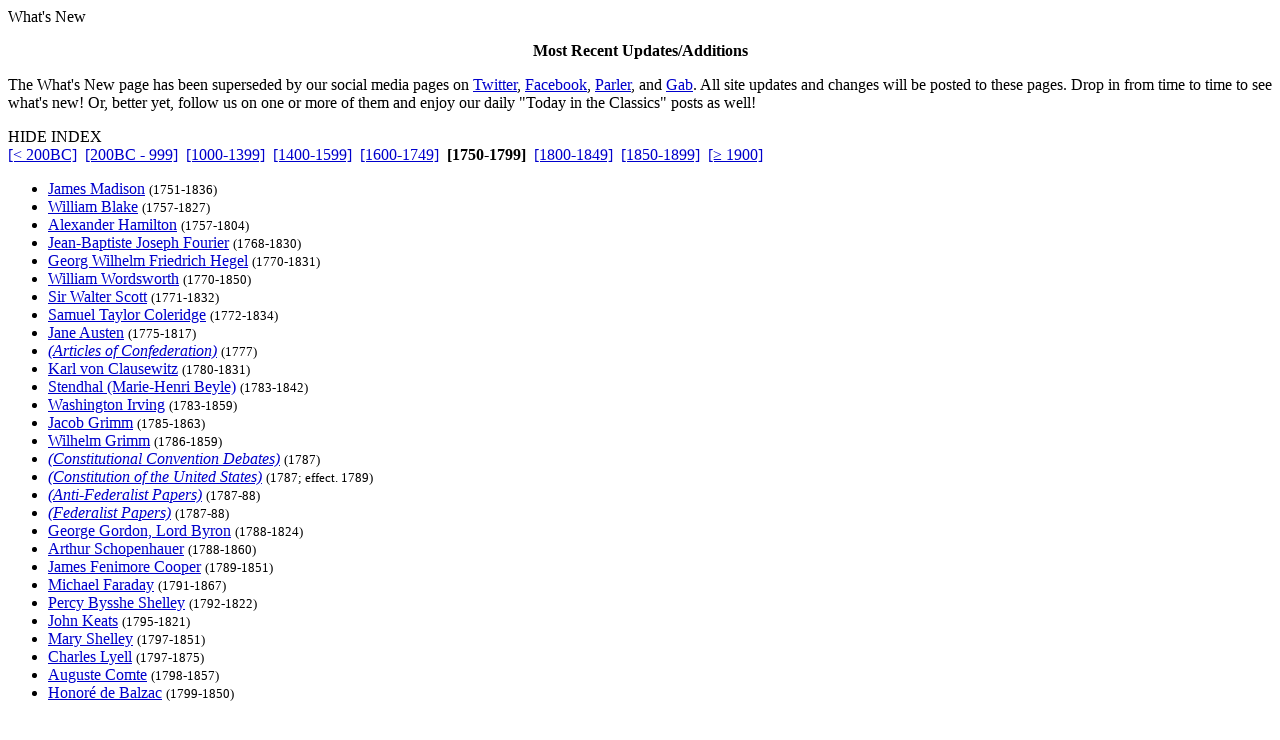

--- FILE ---
content_type: text/html
request_url: http://www.grtbooks.com/whatsnew.asp?aa=WA&at=TA&yr=1750
body_size: 3849
content:

<HTML>
<HEAD>
<TITLE>What's New - Great Books and Classics</TITLE>
<!-- Copyright (c) 2000-2026 by Michael A. Stickles.  All rights reserved. -->
<META NAME="description" CONTENT="What's New - Great Books and Classics">
<META NAME="keywords" CONTENT="What's New, Great Books and Classics">
<META NAME="viewport" content="width=device-width, initial-scale=1.0">
<link rel="shortcut icon" href="/images/gbk_icon.ico" />
<link rel="stylesheet" href="/include/gbkstyles.css" type="text/css" />
</HEAD>

<BODY LINK="#0000CC" VLINK="#0000CC">
<!-- Facebook script goes here -->

<DIV ID="WRAPPER">
	<DIV ID="CONTENTS">
		<DIV ID="INFO">
			<DIV ID="PGTITLE">What's New</DIV>
			<DIV ID="PGSUBTITLE"></DIV>
			
<DIV ID="CONTENTTABS">
</DIV>

<DIV ID="SHEETS">
<DIV ID="Blank" STYLE="visibility: visible;">

<P><CENTER><B>Most Recent Updates/Additions</B></CENTER></P>
<P>The What's New page has been superseded by our social media pages on
<A HREF="https://twitter.com/grtbooks">Twitter</A>,
<A HREF="https://www.facebook.com/pg/grtbooks/posts/">Facebook</A>,
<A HREF="https://parler.com/profile/grtbooks/posts">Parler</A>, and
<A HREF="https://gab.com/grtbooks">Gab</A>.
All site updates and changes will be posted to these pages. Drop in from time to time to see what's new! Or, better yet, follow us on one or more of them
and enjoy our daily "Today in the Classics" posts as well!</P>
</DIV>
</DIV>

		</DIV>

		<DIV ID="INDEX">
			<DIV ID="menutab">
				<DIV ID="hidemenu" ONCLICK='document.getElementById("INDEX").style.left = "-310px";'>
					HIDE INDEX
				</DIV>
			</DIV>
			
<DIV CLASS="IDXSEL">
<NOBR><A HREF="/whatsnew.asp?aa=WA&at=TA">[&lt; 200BC]</A></NOBR>&nbsp;
<NOBR><A HREF="/whatsnew.asp?aa=WA&at=TA&yr=-200">[200BC - 999]</A></NOBR>&nbsp;
<NOBR><A HREF="/whatsnew.asp?aa=WA&at=TA&yr=1000">[1000-1399]</A></NOBR>&nbsp;
<NOBR><A HREF="/whatsnew.asp?aa=WA&at=TA&yr=1400">[1400-1599]</A></NOBR>&nbsp;
<NOBR><A HREF="/whatsnew.asp?aa=WA&at=TA&yr=1600">[1600-1749]</A></NOBR>&nbsp;
<NOBR><B>[1750-1799]</B></NOBR>&nbsp;
<NOBR><A HREF="/whatsnew.asp?aa=WA&at=TA&yr=1800">[1800-1849]</A></NOBR>&nbsp;
<NOBR><A HREF="/whatsnew.asp?aa=WA&at=TA&yr=1850">[1850-1899]</A></NOBR>&nbsp;
<NOBR><A HREF="/whatsnew.asp?aa=WA&at=TA&yr=1900">[&ge; 1900]</A></NOBR>&nbsp;
</DIV>
<UL CLASS="INDEXLIST">
<LI CLASS="has"><A HREF="/JamesMadison/?aa=MA&at=FE&yr=1751">James Madison</A> <SMALL>(1751-1836)</SMALL></LI>
<LI CLASS="has"><A HREF="/WilliamBlake/?aa=BL&at=TA&yr=1757">William Blake</A> <SMALL>(1757-1827)</SMALL></LI>
<LI CLASS="has"><A HREF="/AlexanderHamilton/?aa=HA&at=FE&yr=1757">Alexander Hamilton</A> <SMALL>(1757-1804)</SMALL></LI>
<LI CLASS="buy"><A HREF="/JosephFourier/?aa=FO&at=TA&yr=1768">Jean-Baptiste Joseph Fourier</A> <SMALL>(1768-1830)</SMALL></LI>
<LI CLASS="has"><A HREF="/GeorgWilhelmFriedrichHegel/?aa=HE&at=TA&yr=1770">Georg Wilhelm Friedrich Hegel</A> <SMALL>(1770-1831)</SMALL></LI>
<LI CLASS="has"><A HREF="/WilliamWordsworth/?aa=WO&at=TA&yr=1770">William Wordsworth</A> <SMALL>(1770-1850)</SMALL></LI>
<LI CLASS="has"><A HREF="/SirWalterScott/?aa=SC&at=TA&yr=1771">Sir Walter Scott</A> <SMALL>(1771-1832)</SMALL></LI>
<LI CLASS="has"><A HREF="/SamuelTaylorColeridge/?aa=CO&at=TA&yr=1772">Samuel Taylor Coleridge</A> <SMALL>(1772-1834)</SMALL></LI>
<LI CLASS="has"><A HREF="/JaneAusten/?aa=AU&at=TA&yr=1775">Jane Austen</A> <SMALL>(1775-1817)</SMALL></LI>
<LI CLASS="has"><A HREF="/USHistory/ArticlesOfConfederation.asp?aa=AR&at=AR&yr=1777"><I>(Articles of Confederation)</I></A> <SMALL>(1777)</SMALL></LI>
<LI CLASS="has"><A HREF="/KarlVonClausewitz/?aa=CL&at=TA&yr=1780">Karl von Clausewitz</A> <SMALL>(1780-1831)</SMALL></LI>
<LI CLASS="has"><A HREF="/Stendhal/?aa=ST&at=TA&yr=1783">Stendhal (Marie-Henri Beyle)</A> <SMALL>(1783-1842)</SMALL></LI>
<LI CLASS="has"><A HREF="/WashingtonIrving/?aa=IR&at=TA&yr=1783">Washington Irving</A> <SMALL>(1783-1859)</SMALL></LI>
<LI CLASS="has"><A HREF="/BrothersGrimm/?aa=GR&at=TA&yr=1785">Jacob Grimm</A> <SMALL>(1785-1863)</SMALL></LI>
<LI CLASS="has"><A HREF="/BrothersGrimm/?aa=GR&at=TA&yr=1785">Wilhelm Grimm</A> <SMALL>(1786-1859)</SMALL></LI>
<LI CLASS="has"><A HREF="/USHistory/ConstConvDebates.asp?aa=CO&at=CO&yr=1787"><I>(Constitutional Convention Debates)</I></A> <SMALL>(1787)</SMALL></LI>
<LI CLASS="has"><A HREF="/USHistory/USConstitution.asp?aa=CO&at=CO&yr=1787"><I>(Constitution of the United States)</I></A> <SMALL>(1787; effect. 1789)</SMALL></LI>
<LI CLASS="has"><A HREF="/USHistory/AntiFederalistPapers.asp?aa=AN&at=AN&yr=1787"><I>(Anti-Federalist Papers)</I></A> <SMALL>(1787-88)</SMALL></LI>
<LI CLASS="has"><A HREF="/USHistory/FederalistPapers.asp?aa=FE&at=FE&yr=1787"><I>(Federalist Papers)</I></A> <SMALL>(1787-88)</SMALL></LI>
<LI CLASS="has"><A HREF="/LordByron/?aa=BY&at=TA&yr=1788">George Gordon, Lord Byron</A> <SMALL>(1788-1824)</SMALL></LI>
<LI CLASS="has"><A HREF="/ArthurSchopenhauer/?aa=SC&at=TA&yr=1788">Arthur Schopenhauer</A> <SMALL>(1788-1860)</SMALL></LI>
<LI CLASS="has"><A HREF="/JamesFenimoreCooper/?aa=CO&at=TA&yr=1789">James Fenimore Cooper</A> <SMALL>(1789-1851)</SMALL></LI>
<LI CLASS="has"><A HREF="/MichaelFaraday/?aa=FA&at=TA&yr=1791">Michael Faraday</A> <SMALL>(1791-1867)</SMALL></LI>
<LI CLASS="has"><A HREF="/PercyByssheShelley/?aa=SH&at=TA&yr=1792">Percy Bysshe Shelley</A> <SMALL>(1792-1822)</SMALL></LI>
<LI CLASS="has"><A HREF="/JohnKeats/?aa=KE&at=TA&yr=1795">John Keats</A> <SMALL>(1795-1821)</SMALL></LI>
<LI CLASS="has"><A HREF="/MaryShelley/?aa=SH&at=TA&yr=1797">Mary Shelley</A> <SMALL>(1797-1851)</SMALL></LI>
<LI CLASS="bfr"><A HREF="/CharlesLyell/?aa=LY&at=TA&yr=1797">Charles Lyell</A> <SMALL>(1797-1875)</SMALL></LI>
<LI CLASS="has"><A HREF="/AugusteComte/?aa=CO&at=TA&yr=1798">Auguste Comte</A> <SMALL>(1798-1857)</SMALL></LI>
<LI CLASS="has"><A HREF="/HonoreDeBalzac/?aa=BA&at=TA&yr=1799">Honor&eacute; de Balzac</A> <SMALL>(1799-1850)</SMALL></LI>
</UL>
		</DIV> <!-- end INDEX -->

		<DIV ID="showmenu" ONCLICK='document.getElementById("INDEX").style.left = "0";'>
			S<BR/>H<BR/>O<BR/>W<BR/><BR/>I<BR/>N<BR/>D<BR/>E<BR/>X
		</DIV>
	</DIV> <!-- end CONTENTS -->

	<DIV ID="HEADER">
		<A HREF="/?aa=WA&at=TA&yr=1750"><DIV ID="LOGO"></DIV></A>
		<A NAME="topofpg">&nbsp;</A>
		<DIV ID="NAVIMG"><IMG src="/images/gbk_menu.jpg" ALIGN="right" HEIGHT="50" WIDTH="155" BORDER="0" USEMAP="#navmap"></DIV>
	</DIV>

	<DIV ID="MENU">
		<DIV class="MENUFORM">
			<FORM NAME="filter" ACTION="/whatsnew.asp" METHOD="get">
				<DIV CLASS="FORMELEMENT">
					&nbsp; Index: &nbsp;
					<SELECT NAME='idx'>
  <OPTION VALUE='0' SELECTED>Author (by date)</OPTION>
  <OPTION VALUE='1'>Author (A-Z)</OPTION>
  <OPTION VALUE='3'>Title (by date)</OPTION>
  <OPTION VALUE='2'>Title (A-Z)</OPTION>
</SELECT>

				</DIV>
				<DIV CLASS="FORMELEMENT">
					&nbsp; Language: &nbsp;
					<SELECT NAME='lng'>
  <OPTION VALUE='al' SELECTED>All</OPTION>
  <OPTION VALUE='ar'>Arabic</OPTION>
  <OPTION VALUE='ca'>Catalan</OPTION>
  <OPTION VALUE='ch'>Chinese</OPTION>
  <OPTION VALUE='da'>Danish</OPTION>
  <OPTION VALUE='du'>Dutch</OPTION>
  <OPTION VALUE='en'>English</OPTION>
  <OPTION VALUE='es'>Esperanto</OPTION>
  <OPTION VALUE='fi'>Finnish</OPTION>
  <OPTION VALUE='fr'>French</OPTION>
  <OPTION VALUE='ge'>German</OPTION>
  <OPTION VALUE='ag'>Greek (Ancient)</OPTION>
  <OPTION VALUE='gr'>Greek (Modern)</OPTION>
  <OPTION VALUE='hu'>Hungarian</OPTION>
  <OPTION VALUE='ic'>Icelandic</OPTION>
  <OPTION VALUE='it'>Italian</OPTION>
  <OPTION VALUE='ja'>Japanese</OPTION>
  <OPTION VALUE='kl'>Klingon</OPTION>
  <OPTION VALUE='la'>Latin</OPTION>
  <OPTION VALUE='no'>Norwegian</OPTION>
  <OPTION VALUE='pl'>Polish</OPTION>
  <OPTION VALUE='po'>Portuguese</OPTION>
  <OPTION VALUE='ru'>Russian</OPTION>
  <OPTION VALUE='sl'>Slovenian</OPTION>
  <OPTION VALUE='sp'>Spanish</OPTION>
  <OPTION VALUE='sw'>Swedish</OPTION>
  <OPTION VALUE='ta'>Tagalog</OPTION>
  <OPTION VALUE='tu'>Turkish</OPTION>
  <OPTION VALUE='we'>Welsh</OPTION>
</SELECT>

				</DIV>
				<DIV CLASS="FORMELEMENT">
					&nbsp; Reading List: &nbsp;
					<SELECT NAME='lst'>
  <OPTION VALUE='al' SELECTED>All Works</OPTION>
  <OPTION VALUE='gf'>Great Books Foundation</OPTION>
  <OPTION VALUE='50'>- GBF 50th Anniv.</OPTION>
  <OPTION VALUE='hs'>- GBF High School</OPTION>
  <OPTION VALUE='ww'>Grt Bks Western World</OPTION>
  <OPTION VALUE='hc'>Harvard Classics</OPTION>
  <OPTION VALUE='ht'>How to Read a Book</OPTION>
  <OPTION VALUE='co'>GrtBooks Core List</OPTION>
  <OPTION VALUE='ml'>GrtBooks Major Works</OPTION>
</SELECT>

				</DIV>
				<INPUT type='HIDDEN' name='aa' value='WA' /><INPUT type='HIDDEN' name='at' value='TA' />
				<INPUT TYPE="submit" VALUE="Update" />
			</FORM>
		</DIV>
		<DIV CLASS="SOCMED">
			<DIV CLASS="SOCMEDELEM">
				<A HREF="https://twitter.com/grtbooks"><IMG SRC="/images/twitter_logo.bmp" TITLE="Visit Great Books and Classics on Twitter!"></A>
				<A HREF="https://www.facebook.com/pg/grtbooks/posts/"><IMG SRC="/images/fb_logo.bmp" TITLE="Visit Great Books and Classics on Facebook!"></A>
				<A HREF="https://parler.com/profile/grtbooks/posts"><IMG SRC="/images/parler_logo.bmp" TITLE="Visit Great Books and Classics on Parler!"></A>
				<A HREF="https://gab.com/grtbooks"><IMG SRC="/images/gab_logo.bmp" TITLE="Visit Great Books and Classics on Gab!"></A>
				<!-- A HREF="https://twitter.com/grtbooks" CLASS="twitter-follow-button" data-size="small" data-show-screen-name="false" data-show-count="false">&nbsp;</a><scr ipt async src="https://platform.twitter.com/widgets.js" charset="utf-8"></script -->
			</DIV>
		</DIV>
	</DIV> <!-- end MENU -->
</DIV> <!-- end WRAPPER -->

<map name="navmap">
 <area href="/Links/?aa=WA&at=TA&yr=1750" alt="Links to other Great Books and literature-related sites" shape="rect" coords="5,2,77,22">
 <area href="/contact.asp?aa=WA&at=TA&yr=1750" alt="Feedback, suggestions, criticisms - what did you think of the site?" shape="rect" coords="81,2,153,22">
 <area href="/whatsnew.asp?aa=WA&at=TA&yr=1750" alt="Latest updates to the site" shape="rect" coords="5,27,77,47">
 <area href="/faq.asp?aa=WA&at=TA&yr=1750" alt="Help with site symbols and navigation" shape="rect" coords="81,27,153,47">
</map>

<SCRIPT SRC="/include/gbkscripts.js" type="text/javascript"></SCRIPT>

</body>
</html>

